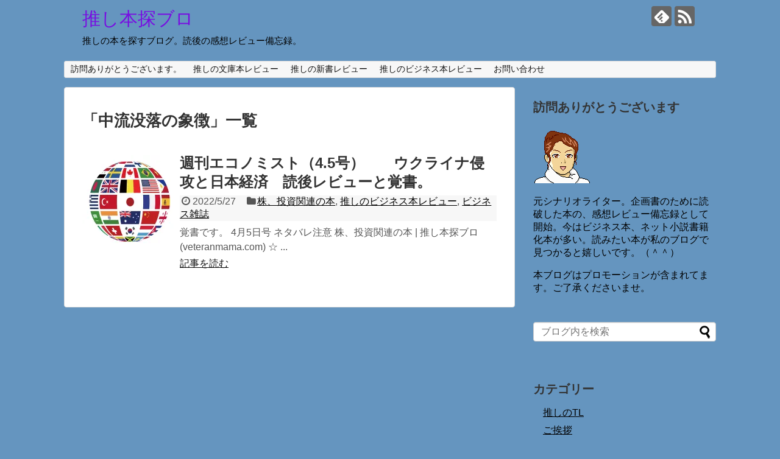

--- FILE ---
content_type: text/html; charset=UTF-8
request_url: https://bookslove.veteranmama.com/tag/%E4%B8%AD%E6%B5%81%E6%B2%A1%E8%90%BD%E3%81%AE%E8%B1%A1%E5%BE%B4/
body_size: 15123
content:
<!DOCTYPE html>
<html dir="ltr" lang="ja" prefix="og: https://ogp.me/ns#">
<head>
<meta charset="UTF-8">
  <meta name="viewport" content="width=1280, maximum-scale=1, user-scalable=yes">
<link rel="alternate" type="application/rss+xml" title="推し本探ブロ RSS Feed" href="https://bookslove.veteranmama.com/feed/" />
<link rel="pingback" href="https://bookslove.veteranmama.com/xmlrpc.php" />
<meta name="robots" content="noindex,follow">
<meta name="description" content="「中流没落の象徴」の記事一覧です。" />
<meta name="keywords" content="中流没落の象徴" />
<!-- OGP -->
<meta property="og:type" content="website">
<meta property="og:description" content="「中流没落の象徴」の記事一覧です。">
<meta property="og:title" content="中流没落の象徴 | 推し本探ブロ | 推し本探ブロ">
<meta property="og:url" content="https://bookslove.veteranmama.com/tag/%e6%a0%aa%e6%8a%95%e8%b3%87%e9%96%a2%e9%80%a3/">
<meta property="og:site_name" content="推し本探ブロ">
<meta property="og:locale" content="ja_JP">
<!-- /OGP -->
<!-- Twitter Card -->
<meta name="twitter:card" content="summary">
<meta name="twitter:description" content="「中流没落の象徴」の記事一覧です。">
<meta name="twitter:title" content="中流没落の象徴 | 推し本探ブロ | 推し本探ブロ">
<meta name="twitter:url" content="https://bookslove.veteranmama.com/tag/%e6%a0%aa%e6%8a%95%e8%b3%87%e9%96%a2%e9%80%a3/">
<meta name="twitter:domain" content="bookslove.veteranmama.com">
<!-- /Twitter Card -->

<title>中流没落の象徴 | 推し本探ブロ</title>
	<style>img:is([sizes="auto" i], [sizes^="auto," i]) { contain-intrinsic-size: 3000px 1500px }</style>
	
		<!-- All in One SEO 4.9.3 - aioseo.com -->
	<meta name="robots" content="max-image-preview:large" />
	<link rel="canonical" href="https://bookslove.veteranmama.com/tag/%e4%b8%ad%e6%b5%81%e6%b2%a1%e8%90%bd%e3%81%ae%e8%b1%a1%e5%be%b4/" />
	<meta name="generator" content="All in One SEO (AIOSEO) 4.9.3" />
		<script data-jetpack-boost="ignore" type="application/ld+json" class="aioseo-schema">
			{"@context":"https:\/\/schema.org","@graph":[{"@type":"BreadcrumbList","@id":"https:\/\/bookslove.veteranmama.com\/tag\/%E4%B8%AD%E6%B5%81%E6%B2%A1%E8%90%BD%E3%81%AE%E8%B1%A1%E5%BE%B4\/#breadcrumblist","itemListElement":[{"@type":"ListItem","@id":"https:\/\/bookslove.veteranmama.com#listItem","position":1,"name":"Home","item":"https:\/\/bookslove.veteranmama.com","nextItem":{"@type":"ListItem","@id":"https:\/\/bookslove.veteranmama.com\/tag\/%e4%b8%ad%e6%b5%81%e6%b2%a1%e8%90%bd%e3%81%ae%e8%b1%a1%e5%be%b4\/#listItem","name":"\u4e2d\u6d41\u6ca1\u843d\u306e\u8c61\u5fb4"}},{"@type":"ListItem","@id":"https:\/\/bookslove.veteranmama.com\/tag\/%e4%b8%ad%e6%b5%81%e6%b2%a1%e8%90%bd%e3%81%ae%e8%b1%a1%e5%be%b4\/#listItem","position":2,"name":"\u4e2d\u6d41\u6ca1\u843d\u306e\u8c61\u5fb4","previousItem":{"@type":"ListItem","@id":"https:\/\/bookslove.veteranmama.com#listItem","name":"Home"}}]},{"@type":"CollectionPage","@id":"https:\/\/bookslove.veteranmama.com\/tag\/%E4%B8%AD%E6%B5%81%E6%B2%A1%E8%90%BD%E3%81%AE%E8%B1%A1%E5%BE%B4\/#collectionpage","url":"https:\/\/bookslove.veteranmama.com\/tag\/%E4%B8%AD%E6%B5%81%E6%B2%A1%E8%90%BD%E3%81%AE%E8%B1%A1%E5%BE%B4\/","name":"\u4e2d\u6d41\u6ca1\u843d\u306e\u8c61\u5fb4 | \u63a8\u3057\u672c\u63a2\u30d6\u30ed","inLanguage":"ja","isPartOf":{"@id":"https:\/\/bookslove.veteranmama.com\/#website"},"breadcrumb":{"@id":"https:\/\/bookslove.veteranmama.com\/tag\/%E4%B8%AD%E6%B5%81%E6%B2%A1%E8%90%BD%E3%81%AE%E8%B1%A1%E5%BE%B4\/#breadcrumblist"}},{"@type":"Person","@id":"https:\/\/bookslove.veteranmama.com\/#person","name":"obatyama","image":{"@type":"ImageObject","@id":"https:\/\/bookslove.veteranmama.com\/tag\/%E4%B8%AD%E6%B5%81%E6%B2%A1%E8%90%BD%E3%81%AE%E8%B1%A1%E5%BE%B4\/#personImage","url":"https:\/\/secure.gravatar.com\/avatar\/d6daaa6bb3a49dfdc670ac675f0cfc252a6d228c942f3715f69d221f262d4505?s=96&d=wp_user_avatar&r=g","width":96,"height":96,"caption":"obatyama"}},{"@type":"WebSite","@id":"https:\/\/bookslove.veteranmama.com\/#website","url":"https:\/\/bookslove.veteranmama.com\/","name":"\u63a8\u3057\u672c\u63a2\u30d6\u30ed","description":"\u63a8\u3057\u306e\u672c\u3092\u63a2\u3059\u30d6\u30ed\u30b0\u3002\u8aad\u5f8c\u306e\u611f\u60f3\u30ec\u30d3\u30e5\u30fc\u5099\u5fd8\u9332\u3002","inLanguage":"ja","publisher":{"@id":"https:\/\/bookslove.veteranmama.com\/#person"}}]}
		</script>
		<!-- All in One SEO -->

<link rel='dns-prefetch' href='//webfonts.xserver.jp' />
<link rel='dns-prefetch' href='//stats.wp.com' />
<link rel='dns-prefetch' href='//v0.wordpress.com' />
<link rel='dns-prefetch' href='//widgets.wp.com' />
<link rel='dns-prefetch' href='//s0.wp.com' />
<link rel='dns-prefetch' href='//0.gravatar.com' />
<link rel='dns-prefetch' href='//1.gravatar.com' />
<link rel='dns-prefetch' href='//2.gravatar.com' />
<link rel='dns-prefetch' href='//jetpack.wordpress.com' />
<link rel='dns-prefetch' href='//public-api.wordpress.com' />
<link rel='preconnect' href='//i0.wp.com' />
<link rel='preconnect' href='//c0.wp.com' />
<link rel="alternate" type="application/rss+xml" title="推し本探ブロ &raquo; フィード" href="https://bookslove.veteranmama.com/feed/" />
<link rel="alternate" type="application/rss+xml" title="推し本探ブロ &raquo; コメントフィード" href="https://bookslove.veteranmama.com/comments/feed/" />
<link rel="alternate" type="application/rss+xml" title="推し本探ブロ &raquo; 中流没落の象徴 タグのフィード" href="https://bookslove.veteranmama.com/tag/%e4%b8%ad%e6%b5%81%e6%b2%a1%e8%90%bd%e3%81%ae%e8%b1%a1%e5%be%b4/feed/" />

<link rel='stylesheet' id='all-css-e10906004a0a0e29268e950b5fce84e4' href='https://bookslove.veteranmama.com/wp-content/boost-cache/static/49d9f730bb.min.css' type='text/css' media='all' />
<style id='extension-style-inline-css'>
a{color:#000}a:hover:not(.balloon-btn-link):not(.btn-icon-link):not(.arrow-box-link),.widget_new_entries a:hover,.widget_new_popular a:hover,.widget_popular_ranking a:hover,.wpp-list a:hover,.entry-read a:hover,.entry .post-meta a:hover,.related-entry-read a:hover,.entry a:hover,.related-entry-title a:hover,.navigation a:hover,#footer a:hover,.article-list .entry-title a:hover{color:#db327e}#site-title a{color:#780de2}#site-description{color:#000}.article{font-size:17px}@media screen and (max-width:639px){.article br{display:block}}
</style>
<link rel='stylesheet' id='print-css-759a3c6b24ffd495556b5d4821319ce5' href='https://bookslove.veteranmama.com/wp-content/boost-cache/static/fcb588975b.min.css' type='text/css' media='print' />
<style id='wp-emoji-styles-inline-css'>

	img.wp-smiley, img.emoji {
		display: inline !important;
		border: none !important;
		box-shadow: none !important;
		height: 1em !important;
		width: 1em !important;
		margin: 0 0.07em !important;
		vertical-align: -0.1em !important;
		background: none !important;
		padding: 0 !important;
	}
</style>
<style id='classic-theme-styles-inline-css'>
/*! This file is auto-generated */
.wp-block-button__link{color:#fff;background-color:#32373c;border-radius:9999px;box-shadow:none;text-decoration:none;padding:calc(.667em + 2px) calc(1.333em + 2px);font-size:1.125em}.wp-block-file__button{background:#32373c;color:#fff;text-decoration:none}
</style>
<style id='jetpack-sharing-buttons-style-inline-css'>
.jetpack-sharing-buttons__services-list{display:flex;flex-direction:row;flex-wrap:wrap;gap:0;list-style-type:none;margin:5px;padding:0}.jetpack-sharing-buttons__services-list.has-small-icon-size{font-size:12px}.jetpack-sharing-buttons__services-list.has-normal-icon-size{font-size:16px}.jetpack-sharing-buttons__services-list.has-large-icon-size{font-size:24px}.jetpack-sharing-buttons__services-list.has-huge-icon-size{font-size:36px}@media print{.jetpack-sharing-buttons__services-list{display:none!important}}.editor-styles-wrapper .wp-block-jetpack-sharing-buttons{gap:0;padding-inline-start:0}ul.jetpack-sharing-buttons__services-list.has-background{padding:1.25em 2.375em}
</style>
<style id='global-styles-inline-css'>
:root{--wp--preset--aspect-ratio--square: 1;--wp--preset--aspect-ratio--4-3: 4/3;--wp--preset--aspect-ratio--3-4: 3/4;--wp--preset--aspect-ratio--3-2: 3/2;--wp--preset--aspect-ratio--2-3: 2/3;--wp--preset--aspect-ratio--16-9: 16/9;--wp--preset--aspect-ratio--9-16: 9/16;--wp--preset--color--black: #000000;--wp--preset--color--cyan-bluish-gray: #abb8c3;--wp--preset--color--white: #ffffff;--wp--preset--color--pale-pink: #f78da7;--wp--preset--color--vivid-red: #cf2e2e;--wp--preset--color--luminous-vivid-orange: #ff6900;--wp--preset--color--luminous-vivid-amber: #fcb900;--wp--preset--color--light-green-cyan: #7bdcb5;--wp--preset--color--vivid-green-cyan: #00d084;--wp--preset--color--pale-cyan-blue: #8ed1fc;--wp--preset--color--vivid-cyan-blue: #0693e3;--wp--preset--color--vivid-purple: #9b51e0;--wp--preset--gradient--vivid-cyan-blue-to-vivid-purple: linear-gradient(135deg,rgba(6,147,227,1) 0%,rgb(155,81,224) 100%);--wp--preset--gradient--light-green-cyan-to-vivid-green-cyan: linear-gradient(135deg,rgb(122,220,180) 0%,rgb(0,208,130) 100%);--wp--preset--gradient--luminous-vivid-amber-to-luminous-vivid-orange: linear-gradient(135deg,rgba(252,185,0,1) 0%,rgba(255,105,0,1) 100%);--wp--preset--gradient--luminous-vivid-orange-to-vivid-red: linear-gradient(135deg,rgba(255,105,0,1) 0%,rgb(207,46,46) 100%);--wp--preset--gradient--very-light-gray-to-cyan-bluish-gray: linear-gradient(135deg,rgb(238,238,238) 0%,rgb(169,184,195) 100%);--wp--preset--gradient--cool-to-warm-spectrum: linear-gradient(135deg,rgb(74,234,220) 0%,rgb(151,120,209) 20%,rgb(207,42,186) 40%,rgb(238,44,130) 60%,rgb(251,105,98) 80%,rgb(254,248,76) 100%);--wp--preset--gradient--blush-light-purple: linear-gradient(135deg,rgb(255,206,236) 0%,rgb(152,150,240) 100%);--wp--preset--gradient--blush-bordeaux: linear-gradient(135deg,rgb(254,205,165) 0%,rgb(254,45,45) 50%,rgb(107,0,62) 100%);--wp--preset--gradient--luminous-dusk: linear-gradient(135deg,rgb(255,203,112) 0%,rgb(199,81,192) 50%,rgb(65,88,208) 100%);--wp--preset--gradient--pale-ocean: linear-gradient(135deg,rgb(255,245,203) 0%,rgb(182,227,212) 50%,rgb(51,167,181) 100%);--wp--preset--gradient--electric-grass: linear-gradient(135deg,rgb(202,248,128) 0%,rgb(113,206,126) 100%);--wp--preset--gradient--midnight: linear-gradient(135deg,rgb(2,3,129) 0%,rgb(40,116,252) 100%);--wp--preset--font-size--small: 13px;--wp--preset--font-size--medium: 20px;--wp--preset--font-size--large: 36px;--wp--preset--font-size--x-large: 42px;--wp--preset--spacing--20: 0.44rem;--wp--preset--spacing--30: 0.67rem;--wp--preset--spacing--40: 1rem;--wp--preset--spacing--50: 1.5rem;--wp--preset--spacing--60: 2.25rem;--wp--preset--spacing--70: 3.38rem;--wp--preset--spacing--80: 5.06rem;--wp--preset--shadow--natural: 6px 6px 9px rgba(0, 0, 0, 0.2);--wp--preset--shadow--deep: 12px 12px 50px rgba(0, 0, 0, 0.4);--wp--preset--shadow--sharp: 6px 6px 0px rgba(0, 0, 0, 0.2);--wp--preset--shadow--outlined: 6px 6px 0px -3px rgba(255, 255, 255, 1), 6px 6px rgba(0, 0, 0, 1);--wp--preset--shadow--crisp: 6px 6px 0px rgba(0, 0, 0, 1);}:where(.is-layout-flex){gap: 0.5em;}:where(.is-layout-grid){gap: 0.5em;}body .is-layout-flex{display: flex;}.is-layout-flex{flex-wrap: wrap;align-items: center;}.is-layout-flex > :is(*, div){margin: 0;}body .is-layout-grid{display: grid;}.is-layout-grid > :is(*, div){margin: 0;}:where(.wp-block-columns.is-layout-flex){gap: 2em;}:where(.wp-block-columns.is-layout-grid){gap: 2em;}:where(.wp-block-post-template.is-layout-flex){gap: 1.25em;}:where(.wp-block-post-template.is-layout-grid){gap: 1.25em;}.has-black-color{color: var(--wp--preset--color--black) !important;}.has-cyan-bluish-gray-color{color: var(--wp--preset--color--cyan-bluish-gray) !important;}.has-white-color{color: var(--wp--preset--color--white) !important;}.has-pale-pink-color{color: var(--wp--preset--color--pale-pink) !important;}.has-vivid-red-color{color: var(--wp--preset--color--vivid-red) !important;}.has-luminous-vivid-orange-color{color: var(--wp--preset--color--luminous-vivid-orange) !important;}.has-luminous-vivid-amber-color{color: var(--wp--preset--color--luminous-vivid-amber) !important;}.has-light-green-cyan-color{color: var(--wp--preset--color--light-green-cyan) !important;}.has-vivid-green-cyan-color{color: var(--wp--preset--color--vivid-green-cyan) !important;}.has-pale-cyan-blue-color{color: var(--wp--preset--color--pale-cyan-blue) !important;}.has-vivid-cyan-blue-color{color: var(--wp--preset--color--vivid-cyan-blue) !important;}.has-vivid-purple-color{color: var(--wp--preset--color--vivid-purple) !important;}.has-black-background-color{background-color: var(--wp--preset--color--black) !important;}.has-cyan-bluish-gray-background-color{background-color: var(--wp--preset--color--cyan-bluish-gray) !important;}.has-white-background-color{background-color: var(--wp--preset--color--white) !important;}.has-pale-pink-background-color{background-color: var(--wp--preset--color--pale-pink) !important;}.has-vivid-red-background-color{background-color: var(--wp--preset--color--vivid-red) !important;}.has-luminous-vivid-orange-background-color{background-color: var(--wp--preset--color--luminous-vivid-orange) !important;}.has-luminous-vivid-amber-background-color{background-color: var(--wp--preset--color--luminous-vivid-amber) !important;}.has-light-green-cyan-background-color{background-color: var(--wp--preset--color--light-green-cyan) !important;}.has-vivid-green-cyan-background-color{background-color: var(--wp--preset--color--vivid-green-cyan) !important;}.has-pale-cyan-blue-background-color{background-color: var(--wp--preset--color--pale-cyan-blue) !important;}.has-vivid-cyan-blue-background-color{background-color: var(--wp--preset--color--vivid-cyan-blue) !important;}.has-vivid-purple-background-color{background-color: var(--wp--preset--color--vivid-purple) !important;}.has-black-border-color{border-color: var(--wp--preset--color--black) !important;}.has-cyan-bluish-gray-border-color{border-color: var(--wp--preset--color--cyan-bluish-gray) !important;}.has-white-border-color{border-color: var(--wp--preset--color--white) !important;}.has-pale-pink-border-color{border-color: var(--wp--preset--color--pale-pink) !important;}.has-vivid-red-border-color{border-color: var(--wp--preset--color--vivid-red) !important;}.has-luminous-vivid-orange-border-color{border-color: var(--wp--preset--color--luminous-vivid-orange) !important;}.has-luminous-vivid-amber-border-color{border-color: var(--wp--preset--color--luminous-vivid-amber) !important;}.has-light-green-cyan-border-color{border-color: var(--wp--preset--color--light-green-cyan) !important;}.has-vivid-green-cyan-border-color{border-color: var(--wp--preset--color--vivid-green-cyan) !important;}.has-pale-cyan-blue-border-color{border-color: var(--wp--preset--color--pale-cyan-blue) !important;}.has-vivid-cyan-blue-border-color{border-color: var(--wp--preset--color--vivid-cyan-blue) !important;}.has-vivid-purple-border-color{border-color: var(--wp--preset--color--vivid-purple) !important;}.has-vivid-cyan-blue-to-vivid-purple-gradient-background{background: var(--wp--preset--gradient--vivid-cyan-blue-to-vivid-purple) !important;}.has-light-green-cyan-to-vivid-green-cyan-gradient-background{background: var(--wp--preset--gradient--light-green-cyan-to-vivid-green-cyan) !important;}.has-luminous-vivid-amber-to-luminous-vivid-orange-gradient-background{background: var(--wp--preset--gradient--luminous-vivid-amber-to-luminous-vivid-orange) !important;}.has-luminous-vivid-orange-to-vivid-red-gradient-background{background: var(--wp--preset--gradient--luminous-vivid-orange-to-vivid-red) !important;}.has-very-light-gray-to-cyan-bluish-gray-gradient-background{background: var(--wp--preset--gradient--very-light-gray-to-cyan-bluish-gray) !important;}.has-cool-to-warm-spectrum-gradient-background{background: var(--wp--preset--gradient--cool-to-warm-spectrum) !important;}.has-blush-light-purple-gradient-background{background: var(--wp--preset--gradient--blush-light-purple) !important;}.has-blush-bordeaux-gradient-background{background: var(--wp--preset--gradient--blush-bordeaux) !important;}.has-luminous-dusk-gradient-background{background: var(--wp--preset--gradient--luminous-dusk) !important;}.has-pale-ocean-gradient-background{background: var(--wp--preset--gradient--pale-ocean) !important;}.has-electric-grass-gradient-background{background: var(--wp--preset--gradient--electric-grass) !important;}.has-midnight-gradient-background{background: var(--wp--preset--gradient--midnight) !important;}.has-small-font-size{font-size: var(--wp--preset--font-size--small) !important;}.has-medium-font-size{font-size: var(--wp--preset--font-size--medium) !important;}.has-large-font-size{font-size: var(--wp--preset--font-size--large) !important;}.has-x-large-font-size{font-size: var(--wp--preset--font-size--x-large) !important;}
:where(.wp-block-post-template.is-layout-flex){gap: 1.25em;}:where(.wp-block-post-template.is-layout-grid){gap: 1.25em;}
:where(.wp-block-columns.is-layout-flex){gap: 2em;}:where(.wp-block-columns.is-layout-grid){gap: 2em;}
:root :where(.wp-block-pullquote){font-size: 1.5em;line-height: 1.6;}
</style>
<script data-jetpack-boost="ignore" type="text/javascript" src="https://bookslove.veteranmama.com/wp-includes/js/jquery/jquery.min.js?ver=3.7.1" id="jquery-core-js"></script>


	<style>img#wpstats{display:none}</style>
		<style type="text/css" id="custom-background-css">
body.custom-background { background-color: #6595bf; }
</style>
	<link rel="icon" href="https://i0.wp.com/bookslove.veteranmama.com/wp-content/uploads/2019/09/cropped-%E3%81%8A%E9%A1%94%E3%81%AE%E6%96%B0%E5%9E%8B.png?fit=32%2C32&#038;ssl=1" sizes="32x32" />
<link rel="icon" href="https://i0.wp.com/bookslove.veteranmama.com/wp-content/uploads/2019/09/cropped-%E3%81%8A%E9%A1%94%E3%81%AE%E6%96%B0%E5%9E%8B.png?fit=192%2C192&#038;ssl=1" sizes="192x192" />
<link rel="apple-touch-icon" href="https://i0.wp.com/bookslove.veteranmama.com/wp-content/uploads/2019/09/cropped-%E3%81%8A%E9%A1%94%E3%81%AE%E6%96%B0%E5%9E%8B.png?fit=180%2C180&#038;ssl=1" />
<meta name="msapplication-TileImage" content="https://i0.wp.com/bookslove.veteranmama.com/wp-content/uploads/2019/09/cropped-%E3%81%8A%E9%A1%94%E3%81%AE%E6%96%B0%E5%9E%8B.png?fit=270%2C270&#038;ssl=1" />
</head>
  <body class="archive tag tag-1241 custom-background wp-theme-simplicity2 wp-child-theme-simplicity2-child" itemscope itemtype="https://schema.org/WebPage">
    <div id="container">

      <!-- header -->
      <header itemscope itemtype="https://schema.org/WPHeader">
        <div id="header" class="clearfix">
          <div id="header-in">

                        <div id="h-top">
              <!-- モバイルメニュー表示用のボタン -->
<div id="mobile-menu">
  <a id="mobile-menu-toggle" href="#"><span class="fa fa-bars fa-2x"></span></a>
</div>

              <div class="alignleft top-title-catchphrase">
                <!-- サイトのタイトル -->
<p id="site-title" itemscope itemtype="https://schema.org/Organization">
  <a href="https://bookslove.veteranmama.com/">推し本探ブロ</a></p>
<!-- サイトの概要 -->
<p id="site-description">
  推しの本を探すブログ。読後の感想レビュー備忘録。</p>
              </div>

              <div class="alignright top-sns-follows">
                                <!-- SNSページ -->
<div class="sns-pages">
<p class="sns-follow-msg">フォローする</p>
<ul class="snsp">
<li class="feedly-page"><a href="//feedly.com/i/subscription/feed/https://bookslove.veteranmama.com/feed/" target="blank" title="feedlyで更新情報を購読" rel="nofollow"><span class="icon-feedly-logo"></span></a></li><li class="rss-page"><a href="https://bookslove.veteranmama.com/feed/" target="_blank" title="RSSで更新情報をフォロー" rel="nofollow"><span class="icon-rss-logo"></span></a></li>  </ul>
</div>
                              </div>

            </div><!-- /#h-top -->
          </div><!-- /#header-in -->
        </div><!-- /#header -->
      </header>

      <!-- Navigation -->
<nav itemscope itemtype="https://schema.org/SiteNavigationElement">
  <div id="navi">
      	<div id="navi-in">
      <div class="menu-%e5%9b%ba%e5%ae%9a-container"><ul id="menu-%e5%9b%ba%e5%ae%9a" class="menu"><li id="menu-item-153" class="menu-item menu-item-type-post_type menu-item-object-page menu-item-153"><a href="https://bookslove.veteranmama.com/sample-page/">訪問ありがとうございます。</a></li>
<li id="menu-item-154" class="menu-item menu-item-type-taxonomy menu-item-object-category menu-item-154"><a href="https://bookslove.veteranmama.com/category/%e6%96%87%e5%ba%ab/">推しの文庫本レビュー</a></li>
<li id="menu-item-155" class="menu-item menu-item-type-taxonomy menu-item-object-category menu-item-155"><a href="https://bookslove.veteranmama.com/category/%e6%96%b0%e6%9b%b8/">推しの新書レビュー</a></li>
<li id="menu-item-156" class="menu-item menu-item-type-taxonomy menu-item-object-category menu-item-156"><a href="https://bookslove.veteranmama.com/category/%e3%83%93%e3%82%b8%e3%83%8d%e3%82%b9%e6%9c%ac/">推しのビジネス本レビュー</a></li>
<li id="menu-item-152" class="menu-item menu-item-type-post_type menu-item-object-page menu-item-152"><a href="https://bookslove.veteranmama.com/page-45/">お問い合わせ</a></li>
</ul></div>    </div><!-- /#navi-in -->
  </div><!-- /#navi -->
</nav>
<!-- /Navigation -->
      <!-- 本体部分 -->
      <div id="body">
        <div id="body-in" class="cf">

          
          <!-- main -->
          <main itemscope itemprop="mainContentOfPage">
            <div id="main" itemscope itemtype="https://schema.org/Blog">

  <h1 id="archive-title"><span class="archive-title-pb">「</span><span class="archive-title-text">中流没落の象徴</span><span class="archive-title-pa">」</span><span class="archive-title-list-text">一覧</span></h1>






<div id="list">
<!-- 記事一覧 -->
<article id="post-2122" class="entry cf entry-card post-2122 post type-post status-publish format-standard has-post-thumbnail category-850 category-6 category-1260 tag-1714 tag-56 tag-1236 tag-1237 tag-1238 tag-1239 tag-1240 tag-1241">
  <figure class="entry-thumb">
                  <a href="https://bookslove.veteranmama.com/post-2122/" class="entry-image entry-image-link" title="週刊エコノミスト（4.5号）　　ウクライナ侵攻と日本経済　読後レビューと覚書。"><img width="150" height="150" src="https://i0.wp.com/bookslove.veteranmama.com/wp-content/uploads/2019/09/552873.jpg?resize=150%2C150&amp;ssl=1" class="entry-thumnail wp-post-image" alt="" decoding="async" srcset="https://i0.wp.com/bookslove.veteranmama.com/wp-content/uploads/2019/09/552873.jpg?resize=150%2C150&amp;ssl=1 150w, https://i0.wp.com/bookslove.veteranmama.com/wp-content/uploads/2019/09/552873.jpg?resize=100%2C100&amp;ssl=1 100w, https://i0.wp.com/bookslove.veteranmama.com/wp-content/uploads/2019/09/552873.jpg?zoom=2&amp;resize=150%2C150&amp;ssl=1 300w, https://i0.wp.com/bookslove.veteranmama.com/wp-content/uploads/2019/09/552873.jpg?zoom=3&amp;resize=150%2C150&amp;ssl=1 450w" sizes="(max-width: 150px) 100vw, 150px" data-attachment-id="26" data-permalink="https://bookslove.veteranmama.com/post-24/attachment/552873/" data-orig-file="https://i0.wp.com/bookslove.veteranmama.com/wp-content/uploads/2019/09/552873.jpg?fit=1618%2C1218&amp;ssl=1" data-orig-size="1618,1218" data-comments-opened="1" data-image-meta="{&quot;aperture&quot;:&quot;0&quot;,&quot;credit&quot;:&quot;&quot;,&quot;camera&quot;:&quot;&quot;,&quot;caption&quot;:&quot;&quot;,&quot;created_timestamp&quot;:&quot;0&quot;,&quot;copyright&quot;:&quot;&quot;,&quot;focal_length&quot;:&quot;0&quot;,&quot;iso&quot;:&quot;0&quot;,&quot;shutter_speed&quot;:&quot;0&quot;,&quot;title&quot;:&quot;&quot;,&quot;orientation&quot;:&quot;0&quot;}" data-image-title="552873" data-image-description="" data-image-caption="" data-medium-file="https://i0.wp.com/bookslove.veteranmama.com/wp-content/uploads/2019/09/552873.jpg?fit=300%2C226&amp;ssl=1" data-large-file="https://i0.wp.com/bookslove.veteranmama.com/wp-content/uploads/2019/09/552873.jpg?fit=680%2C512&amp;ssl=1" /></a>
            </figure><!-- /.entry-thumb -->

  <div class="entry-card-content">
  <header>
    <h2><a href="https://bookslove.veteranmama.com/post-2122/" class="entry-title entry-title-link" title="週刊エコノミスト（4.5号）　　ウクライナ侵攻と日本経済　読後レビューと覚書。">週刊エコノミスト（4.5号）　　ウクライナ侵攻と日本経済　読後レビューと覚書。</a></h2>
    <p class="post-meta">
            <span class="post-date"><span class="fa fa-clock-o fa-fw"></span><span class="published">2022/5/27</span></span>
      
      <span class="category"><span class="fa fa-folder fa-fw"></span><a href="https://bookslove.veteranmama.com/category/%e3%83%93%e3%82%b8%e3%83%8d%e3%82%b9%e6%9c%ac/%e6%a0%aa%e3%80%81%e6%8a%95%e8%b3%87%e9%96%a2%e9%80%a3%e3%81%ae%e6%9c%ac/" rel="category tag">株、投資関連の本</a><span class="category-separator">, </span><a href="https://bookslove.veteranmama.com/category/%e3%83%93%e3%82%b8%e3%83%8d%e3%82%b9%e6%9c%ac/" rel="category tag">推しのビジネス本レビュー</a><span class="category-separator">, </span><a href="https://bookslove.veteranmama.com/category/%e3%83%93%e3%82%b8%e3%83%8d%e3%82%b9%e6%9c%ac/%e9%80%b1%e5%88%8a%e3%82%a8%e3%82%b3%e3%83%8e%e3%83%9f%e3%82%b9%e3%83%88/" rel="category tag">ビジネス雑誌</a></span>

      
      
    </p><!-- /.post-meta -->
      </header>
  <p class="entry-snippet">
覚書です。



4月5日号



ネタバレ注意



株、投資関連の本 | 推し本探ブロ (veteranmama.com)



☆
...</p>

    <footer>
    <p class="entry-read"><a href="https://bookslove.veteranmama.com/post-2122/" class="entry-read-link">記事を読む</a></p>
  </footer>
  
</div><!-- /.entry-card-content -->
</article>  <div class="clear"></div>
</div><!-- /#list -->

  <!-- 文章下広告 -->
                  


            </div><!-- /#main -->
          </main>
        <!-- sidebar -->
<div id="sidebar" role="complementary">
    
  <div id="sidebar-widget">
  <!-- ウイジェット -->
  <aside id="text-4" class="widget widget_text"><h3 class="widget_title sidebar_widget_title">訪問ありがとうございます</h3>			<div class="textwidget"><p><img loading="lazy" decoding="async" data-recalc-dims="1" class="alignnone size-full wp-image-12" src="https://i0.wp.com/bookslove.veteranmama.com/wp-content/uploads/2019/09/%E3%81%8A%E9%A1%94%E3%81%AE%E6%96%B0%E5%9E%8B.png?resize=96%2C96" alt="" width="96" height="96" /></p>
<p>元シナリオライター。企画書のために読破した本の、感想レビュー備忘録として開始。今はビジネス本、ネット小説書籍化本が多い。読みたい本が私のブログで見つかると嬉しいです。（＾＾）</p>
<p>本ブログはプロモーションが含まれてます。ご了承くださいませ。</p>
</div>
		</aside><aside id="search-2" class="widget widget_search"><form method="get" id="searchform" action="https://bookslove.veteranmama.com/">
	<input type="text" placeholder="ブログ内を検索" name="s" id="s">
	<input type="submit" id="searchsubmit" value="">
</form></aside><aside id="google_translate_widget-2" class="widget widget_google_translate_widget"><div id="google_translate_element"></div></aside><aside id="categories-2" class="widget widget_categories"><h3 class="widget_title sidebar_widget_title">カテゴリー</h3>
			<ul>
					<li class="cat-item cat-item-2663"><a href="https://bookslove.veteranmama.com/category/%e6%8e%a8%e3%81%97%e3%81%aetl/">推しのTL</a>
</li>
	<li class="cat-item cat-item-235"><a href="https://bookslove.veteranmama.com/category/%e3%81%94%e6%8c%a8%e6%8b%b6/">ご挨拶</a>
</li>
	<li class="cat-item cat-item-6"><a href="https://bookslove.veteranmama.com/category/%e3%83%93%e3%82%b8%e3%83%8d%e3%82%b9%e6%9c%ac/">推しのビジネス本レビュー</a>
<ul class='children'>
	<li class="cat-item cat-item-850"><a href="https://bookslove.veteranmama.com/category/%e3%83%93%e3%82%b8%e3%83%8d%e3%82%b9%e6%9c%ac/%e6%a0%aa%e3%80%81%e6%8a%95%e8%b3%87%e9%96%a2%e9%80%a3%e3%81%ae%e6%9c%ac/">株、投資関連の本</a>
</li>
	<li class="cat-item cat-item-617"><a href="https://bookslove.veteranmama.com/category/%e3%83%93%e3%82%b8%e3%83%8d%e3%82%b9%e6%9c%ac/%e3%81%8a%e9%87%91%e6%8c%81%e3%81%a1%e3%81%ab%e3%81%aa%e3%82%8b%e3%81%9f%e3%82%81%e3%81%ae%e6%9c%ac/">お金持ちになるための本</a>
</li>
	<li class="cat-item cat-item-1260"><a href="https://bookslove.veteranmama.com/category/%e3%83%93%e3%82%b8%e3%83%8d%e3%82%b9%e6%9c%ac/%e9%80%b1%e5%88%8a%e3%82%a8%e3%82%b3%e3%83%8e%e3%83%9f%e3%82%b9%e3%83%88/">ビジネス雑誌</a>
</li>
	<li class="cat-item cat-item-1649"><a href="https://bookslove.veteranmama.com/category/%e3%83%93%e3%82%b8%e3%83%8d%e3%82%b9%e6%9c%ac/%e4%b8%96%e7%95%8c%e7%b5%8c%e6%b8%88/">世界経済</a>
</li>
	<li class="cat-item cat-item-2161"><a href="https://bookslove.veteranmama.com/category/%e3%83%93%e3%82%b8%e3%83%8d%e3%82%b9%e6%9c%ac/%e6%b1%a0%e4%b8%8a%e5%bd%b0/">池上彰</a>
</li>
	<li class="cat-item cat-item-34"><a href="https://bookslove.veteranmama.com/category/%e3%83%93%e3%82%b8%e3%83%8d%e3%82%b9%e6%9c%ac/%e6%a9%98%e7%8e%b2/">橘玲</a>
</li>
	<li class="cat-item cat-item-551"><a href="https://bookslove.veteranmama.com/category/%e3%83%93%e3%82%b8%e3%83%8d%e3%82%b9%e6%9c%ac/wordpress%e9%96%a2%e9%80%a3/">WordPress関連</a>
</li>
</ul>
</li>
	<li class="cat-item cat-item-892"><a href="https://bookslove.veteranmama.com/category/%e3%81%8a%e3%81%99%e3%81%99%e3%82%81%e3%81%ae%e7%95%b0%e4%b8%96%e7%95%8c%e8%bb%a2%e7%94%9f%e3%82%82%e3%81%ae/">推しのネット小説レビュー</a>
<ul class='children'>
	<li class="cat-item cat-item-236"><a href="https://bookslove.veteranmama.com/category/%e3%81%8a%e3%81%99%e3%81%99%e3%82%81%e3%81%ae%e7%95%b0%e4%b8%96%e7%95%8c%e8%bb%a2%e7%94%9f%e3%82%82%e3%81%ae/%e6%9c%ac%e5%a5%bd%e3%81%8d%e3%81%ae%e4%b8%8b%e5%85%8b%e4%b8%8a%ef%bc%88%e7%a5%9e%e6%ae%bf%e3%81%ae%e5%b7%ab%e5%a5%b3%e8%a6%8b%e7%bf%92%e3%81%84%ef%bc%89/">本好きの下克上・第二部（神殿の巫女見習い）（香月美夜）</a>
</li>
	<li class="cat-item cat-item-244"><a href="https://bookslove.veteranmama.com/category/%e3%81%8a%e3%81%99%e3%81%99%e3%82%81%e3%81%ae%e7%95%b0%e4%b8%96%e7%95%8c%e8%bb%a2%e7%94%9f%e3%82%82%e3%81%ae/%e6%9c%ac%e5%a5%bd%e3%81%8d%e3%81%ae%e4%b8%8b%e5%85%8b%e4%b8%8a%ef%bc%88%e9%a0%98%e4%b8%bb%e3%81%ae%e9%a4%8a%e5%a5%b3%ef%bc%89/">本好きの下克上・第三部（領主の養女）（香月美夜）</a>
</li>
	<li class="cat-item cat-item-256"><a href="https://bookslove.veteranmama.com/category/%e3%81%8a%e3%81%99%e3%81%99%e3%82%81%e3%81%ae%e7%95%b0%e4%b8%96%e7%95%8c%e8%bb%a2%e7%94%9f%e3%82%82%e3%81%ae/%e6%9c%ac%e5%a5%bd%e3%81%8d%e3%81%ae%e4%b8%8b%e5%85%8b%e4%b8%8a%ef%bc%88%e8%b2%b4%e6%97%8f%e9%99%a2%e3%81%ae%e8%87%aa%e7%a7%b0%e5%9b%b3%e6%9b%b8%e5%a7%94%e5%93%a1%ef%bc%89/">本好きの下克上・第四部（貴族院の自称図書委員）（香月美夜）</a>
</li>
	<li class="cat-item cat-item-412"><a href="https://bookslove.veteranmama.com/category/%e3%81%8a%e3%81%99%e3%81%99%e3%82%81%e3%81%ae%e7%95%b0%e4%b8%96%e7%95%8c%e8%bb%a2%e7%94%9f%e3%82%82%e3%81%ae/%e6%9c%ac%e5%a5%bd%e3%81%8d%e3%81%ae%e4%b8%8b%e5%85%8b%e4%b8%8a%ef%bc%88%e5%a5%b3%e7%a5%9e%e3%81%ae%e5%8c%96%e8%ba%ab%ef%bc%89/">本好きの下克上・第五部（女神の化身）（香月美夜）</a>
</li>
	<li class="cat-item cat-item-1198"><a href="https://bookslove.veteranmama.com/category/%e3%81%8a%e3%81%99%e3%81%99%e3%82%81%e3%81%ae%e7%95%b0%e4%b8%96%e7%95%8c%e8%bb%a2%e7%94%9f%e3%82%82%e3%81%ae/%e6%9c%ac%e5%a5%bd%e3%81%8d%e3%81%ae%e4%b8%8b%e5%85%8b%e4%b8%8a%e3%83%bb%e7%9f%ad%e7%b7%a8%e9%9b%86%ef%bc%88%e9%a6%99%e6%9c%88%e7%be%8e%e5%a4%9c%ef%bc%89/">本好きの下克上・短編集（香月美夜）</a>
</li>
	<li class="cat-item cat-item-2398"><a href="https://bookslove.veteranmama.com/category/%e3%81%8a%e3%81%99%e3%81%99%e3%82%81%e3%81%ae%e7%95%b0%e4%b8%96%e7%95%8c%e8%bb%a2%e7%94%9f%e3%82%82%e3%81%ae/%e6%9c%ac%e5%a5%bd%e3%81%8d%e3%81%ae%e4%b8%8b%e5%89%8b%e4%b8%8a%e3%83%bb%e3%83%8f%e3%83%b3%e3%83%8d%e3%83%ad%e3%83%bc%e3%83%ac%e3%81%ae%e8%b2%b4%e6%97%8f%e9%99%a2%e4%ba%94%e5%b9%b4%e7%94%9f%ef%bc%88/">本好きの下剋上・ハンネローレの貴族院五年生（香月美夜）</a>
</li>
	<li class="cat-item cat-item-1969"><a href="https://bookslove.veteranmama.com/category/%e3%81%8a%e3%81%99%e3%81%99%e3%82%81%e3%81%ae%e7%95%b0%e4%b8%96%e7%95%8c%e8%bb%a2%e7%94%9f%e3%82%82%e3%81%ae/%e6%82%aa%e5%bd%b9%e4%bb%a4%e5%ac%a2%e3%81%ae%e5%85%84%e3%81%ab%e8%bb%a2%e7%94%9f%e3%81%97%e3%81%be%e3%81%97%e3%81%9f/">悪役令嬢の兄に転生しました</a>
</li>
	<li class="cat-item cat-item-451"><a href="https://bookslove.veteranmama.com/category/%e3%81%8a%e3%81%99%e3%81%99%e3%82%81%e3%81%ae%e7%95%b0%e4%b8%96%e7%95%8c%e8%bb%a2%e7%94%9f%e3%82%82%e3%81%ae/%e3%83%86%e3%82%a3%e3%82%a2%e3%83%a0%e3%83%bc%e3%83%b3%e5%b8%9d%e5%9b%bd%e7%89%a9%e8%aa%9e%ef%bc%88%e9%a4%85%e6%9c%88%e6%9c%9b%ef%bc%89%e3%82%b7%e3%83%aa%e3%83%bc%e3%82%ba/">ティアムーン帝国物語（餅月望）</a>
</li>
	<li class="cat-item cat-item-1046"><a href="https://bookslove.veteranmama.com/category/%e3%81%8a%e3%81%99%e3%81%99%e3%82%81%e3%81%ae%e7%95%b0%e4%b8%96%e7%95%8c%e8%bb%a2%e7%94%9f%e3%82%82%e3%81%ae/%e9%ad%94%e5%b0%8e%e5%85%b7%e5%b8%ab%e3%83%80%e3%83%aa%e3%83%a4%e3%81%af%e3%81%86%e3%81%a4%e3%82%80%e3%81%8b%e3%81%aa%e3%81%84%ef%bc%88%e7%94%98%e5%b2%b8%e4%b9%85%e5%bc%a5%ef%bc%89/">魔導具師ダリヤはうつむかない（甘岸久弥）</a>
</li>
	<li class="cat-item cat-item-1151"><a href="https://bookslove.veteranmama.com/category/%e3%81%8a%e3%81%99%e3%81%99%e3%82%81%e3%81%ae%e7%95%b0%e4%b8%96%e7%95%8c%e8%bb%a2%e7%94%9f%e3%82%82%e3%81%ae/%e6%9c%8d%e9%a3%be%e5%b8%ab%e3%83%ab%e3%83%81%e3%82%a2%e3%81%af%e3%81%82%e3%81%8d%e3%82%89%e3%82%81%e3%81%aa%e3%81%84%ef%bc%88%e7%94%98%e5%b2%b8%e4%b9%85%e5%bc%a5%ef%bc%89/">服飾師ルチアはあきらめない（甘岸久弥）</a>
</li>
	<li class="cat-item cat-item-2189"><a href="https://bookslove.veteranmama.com/category/%e3%81%8a%e3%81%99%e3%81%99%e3%82%81%e3%81%ae%e7%95%b0%e4%b8%96%e7%95%8c%e8%bb%a2%e7%94%9f%e3%82%82%e3%81%ae/%e4%bd%90%e3%80%85%e6%9c%a8%e3%81%a8%e3%83%94%e3%83%bc%e3%81%a1%e3%82%83%e3%82%93%ef%bc%88%e3%81%b6%e3%82%93%e3%81%93%e3%82%8d%e3%82%8a%ef%bc%89/">佐々木とピーちゃん（ぶんころり）</a>
</li>
	<li class="cat-item cat-item-537"><a href="https://bookslove.veteranmama.com/category/%e3%81%8a%e3%81%99%e3%81%99%e3%82%81%e3%81%ae%e7%95%b0%e4%b8%96%e7%95%8c%e8%bb%a2%e7%94%9f%e3%82%82%e3%81%ae/%e8%bb%a2%e7%94%9f%e5%b9%bc%e5%a5%b3%e3%81%af%e3%81%82%e3%81%8d%e3%82%89%e3%82%81%e3%81%aa%e3%81%84%ef%bc%88%e3%82%ab%e3%83%a4%ef%bc%89/">転生幼女はあきらめない（カヤ）</a>
</li>
	<li class="cat-item cat-item-907"><a href="https://bookslove.veteranmama.com/category/%e3%81%8a%e3%81%99%e3%81%99%e3%82%81%e3%81%ae%e7%95%b0%e4%b8%96%e7%95%8c%e8%bb%a2%e7%94%9f%e3%82%82%e3%81%ae/%e7%8e%8b%e5%9b%bd%e3%81%b8%e7%b6%9a%e3%81%8f%e9%81%93/">王国へ続く道（湯水快）</a>
</li>
	<li class="cat-item cat-item-966"><a href="https://bookslove.veteranmama.com/category/%e3%81%8a%e3%81%99%e3%81%99%e3%82%81%e3%81%ae%e7%95%b0%e4%b8%96%e7%95%8c%e8%bb%a2%e7%94%9f%e3%82%82%e3%81%ae/%e7%94%b0%e4%b8%ad%e5%ae%b6%e3%80%81%e8%bb%a2%e7%94%9f%e3%81%99%e3%82%8b%e3%80%82%ef%bc%88%e7%8c%aa%e5%8f%a3%ef%bc%89/">田中家、転生する。（猪口）</a>
</li>
	<li class="cat-item cat-item-1672"><a href="https://bookslove.veteranmama.com/category/%e3%81%8a%e3%81%99%e3%81%99%e3%82%81%e3%81%ae%e7%95%b0%e4%b8%96%e7%95%8c%e8%bb%a2%e7%94%9f%e3%82%82%e3%81%ae/%e6%82%b2%e5%8a%87%e3%81%ae%e5%85%83%e5%87%b6%e3%81%a8%e3%81%aa%e3%82%8b%e6%9c%80%e5%bc%b7%e5%a4%96%e9%81%93%e3%83%a9%e3%82%b9%e3%83%9c%e3%82%b9%e5%a5%b3%e7%8e%8b%e3%81%af%e6%b0%91%e3%81%ae%e7%82%ba/">悲劇の元凶となる最強外道ラスボス女王は民の為に尽くします</a>
</li>
	<li class="cat-item cat-item-356"><a href="https://bookslove.veteranmama.com/category/%e3%81%8a%e3%81%99%e3%81%99%e3%82%81%e3%81%ae%e7%95%b0%e4%b8%96%e7%95%8c%e8%bb%a2%e7%94%9f%e3%82%82%e3%81%ae/%e5%85%ab%e7%94%b7%e3%81%a3%e3%81%a6%e3%80%81%e3%81%9d%e3%82%8c%e3%81%af%e3%81%aa%e3%81%84%e3%81%a7%e3%81%97%e3%82%87%e3%81%86%ef%bc%81/">八男って、それはないでしょう！(Ｙ・Ａ）</a>
</li>
	<li class="cat-item cat-item-1088"><a href="https://bookslove.veteranmama.com/category/%e3%81%8a%e3%81%99%e3%81%99%e3%82%81%e3%81%ae%e7%95%b0%e4%b8%96%e7%95%8c%e8%bb%a2%e7%94%9f%e3%82%82%e3%81%ae/%e3%82%84%e3%82%8a%e7%9b%b4%e3%81%97%e4%bb%a4%e5%ac%a2%e3%81%af%e7%ab%9c%e5%b8%9d%e9%99%9b%e4%b8%8b%e3%82%92%e6%94%bb%e7%95%a5%e4%b8%ad%ef%bc%88%e6%b0%b8%e7%80%ac%e3%81%95%e3%82%89%e3%81%95%ef%bc%89/">やり直し令嬢は竜帝陛下を攻略中（永瀬さらさ）　</a>
</li>
	<li class="cat-item cat-item-1964"><a href="https://bookslove.veteranmama.com/category/%e3%81%8a%e3%81%99%e3%81%99%e3%82%81%e3%81%ae%e7%95%b0%e4%b8%96%e7%95%8c%e8%bb%a2%e7%94%9f%e3%82%82%e3%81%ae/%e3%81%8a%e6%b0%97%e6%a5%bd%e9%a0%98%e4%b8%bb%e3%81%ae%e6%a5%bd%e3%81%97%e3%81%84%e9%a0%98%e5%9c%b0%e9%98%b2%e8%a1%9b/">お気楽領主の楽しい領地防衛</a>
</li>
	<li class="cat-item cat-item-1942"><a href="https://bookslove.veteranmama.com/category/%e3%81%8a%e3%81%99%e3%81%99%e3%82%81%e3%81%ae%e7%95%b0%e4%b8%96%e7%95%8c%e8%bb%a2%e7%94%9f%e3%82%82%e3%81%ae/%e3%81%b5%e3%81%a4%e3%81%a4%e3%81%8b%e3%81%aa%e6%82%aa%e5%a5%b3%e3%81%a7%e3%81%af%e3%81%94%e3%81%96%e3%81%84%e3%81%be%e3%81%99%e3%81%8c/">ふつつかな悪女ではございますが</a>
</li>
	<li class="cat-item cat-item-377"><a href="https://bookslove.veteranmama.com/category/%e3%81%8a%e3%81%99%e3%81%99%e3%82%81%e3%81%ae%e7%95%b0%e4%b8%96%e7%95%8c%e8%bb%a2%e7%94%9f%e3%82%82%e3%81%ae/%e8%96%ac%e5%b1%8b%e3%81%ae%e3%81%b2%e3%81%a8%e3%82%8a%e3%81%94%e3%81%a8/">薬屋のひとりごと（日向夏）</a>
</li>
	<li class="cat-item cat-item-341"><a href="https://bookslove.veteranmama.com/category/%e3%81%8a%e3%81%99%e3%81%99%e3%82%81%e3%81%ae%e7%95%b0%e4%b8%96%e7%95%8c%e8%bb%a2%e7%94%9f%e3%82%82%e3%81%ae/%e7%95%b0%e4%b8%96%e7%95%8c%e8%bb%a2%e7%94%9f%e9%a8%92%e5%8b%95%e8%a8%98/">異世界転生騒動記（高見梁川）</a>
</li>
	<li class="cat-item cat-item-388"><a href="https://bookslove.veteranmama.com/category/%e3%81%8a%e3%81%99%e3%81%99%e3%82%81%e3%81%ae%e7%95%b0%e4%b8%96%e7%95%8c%e8%bb%a2%e7%94%9f%e3%82%82%e3%81%ae/%e3%82%a6%e3%82%a9%e3%83%ab%e3%83%86%e3%83%8b%e3%82%a2%e6%88%a6%e8%a8%98%ef%bc%88%e4%bf%9d%e5%88%a9%e4%ba%ae%e5%a4%aa%ef%bc%89/">ウォルテニア戦記（保利亮太）</a>
</li>
	<li class="cat-item cat-item-1887"><a href="https://bookslove.veteranmama.com/category/%e3%81%8a%e3%81%99%e3%81%99%e3%82%81%e3%81%ae%e7%95%b0%e4%b8%96%e7%95%8c%e8%bb%a2%e7%94%9f%e3%82%82%e3%81%ae/%e8%bb%a2%e7%94%9f%e4%bb%a4%e5%ac%a2%e3%81%a8%e6%95%b0%e5%a5%87%e3%81%aa%e4%ba%ba%e7%94%9f%e3%82%92/">転生令嬢と数奇な人生を</a>
</li>
	<li class="cat-item cat-item-691"><a href="https://bookslove.veteranmama.com/category/%e3%81%8a%e3%81%99%e3%81%99%e3%82%81%e3%81%ae%e7%95%b0%e4%b8%96%e7%95%8c%e8%bb%a2%e7%94%9f%e3%82%82%e3%81%ae/%e7%95%b0%e4%b8%96%e7%95%8c%e3%81%ae%e8%b2%a7%e4%b9%8f%e8%be%b2%e5%ae%b6%e3%81%ab%e8%bb%a2%e7%94%9f%e3%81%97%e3%81%9f%e3%81%ae%e3%81%a7%e3%80%81%e3%83%ac%e3%83%b3%e3%82%ac%e3%82%92%e4%bd%9c%e3%81%a3/">異世界の貧乏農家に転生したので、レンガを作って城を建てることにしました（カンチェラーラ）</a>
</li>
</ul>
</li>
	<li class="cat-item cat-item-4"><a href="https://bookslove.veteranmama.com/category/%e6%99%82%e4%bb%a3%e5%b0%8f%e8%aa%ac/">推しの時代小説レビュー</a>
<ul class='children'>
	<li class="cat-item cat-item-1226"><a href="https://bookslove.veteranmama.com/category/%e6%99%82%e4%bb%a3%e5%b0%8f%e8%aa%ac/%e4%b8%89%e6%b2%b3%e9%9b%91%e5%85%b5%e5%bf%83%e5%be%97%ef%bc%88%e4%ba%95%e5%8e%9f%e5%bf%a0%e6%94%bf%ef%bc%89/">三河雑兵心得（井原忠政）</a>
</li>
	<li class="cat-item cat-item-1996"><a href="https://bookslove.veteranmama.com/category/%e6%99%82%e4%bb%a3%e5%b0%8f%e8%aa%ac/%e5%8c%97%e8%bf%91%e6%b1%9f%e5%90%88%e6%88%a6%e5%bf%83%e5%be%97%ef%bc%88%e4%ba%95%e5%8e%9f%e5%bf%a0%e6%94%bf%ef%bc%89/">北近江合戦心得（井原忠政）</a>
</li>
	<li class="cat-item cat-item-1298"><a href="https://bookslove.veteranmama.com/category/%e6%99%82%e4%bb%a3%e5%b0%8f%e8%aa%ac/%e3%81%8d%e3%81%9f%e3%81%8d%e3%81%9f%e6%8d%95%e7%89%a9%e5%b8%96%ef%bc%88%e5%ae%ae%e9%83%a8%e3%81%bf%e3%82%86%e3%81%8d%ef%bc%89/">きたきた捕物帖（宮部みゆき）</a>
</li>
	<li class="cat-item cat-item-417"><a href="https://bookslove.veteranmama.com/category/%e6%99%82%e4%bb%a3%e5%b0%8f%e8%aa%ac/%e5%90%89%e5%8e%9f%e8%a3%8f%e5%90%8c%e5%bf%83%ef%bc%88%e4%bd%90%e4%bc%af%e6%b3%b0%e8%8b%b1%ef%bc%89%e3%82%b7%e3%83%aa%e3%83%bc%e3%82%ba/">吉原裏同心（佐伯泰英）</a>
</li>
	<li class="cat-item cat-item-161"><a href="https://bookslove.veteranmama.com/category/%e6%99%82%e4%bb%a3%e5%b0%8f%e8%aa%ac/%e6%96%b0%e3%83%bb%e9%85%94%e3%81%84%e3%81%a9%e3%82%8c%e5%b0%8f%e8%97%a4%e6%ac%a1/">新・酔いどれ小藤次（佐伯泰英）</a>
</li>
	<li class="cat-item cat-item-626"><a href="https://bookslove.veteranmama.com/category/%e6%99%82%e4%bb%a3%e5%b0%8f%e8%aa%ac/%e6%96%b0%e5%90%89%e5%8e%9f%e8%a3%8f%e5%90%8c%e5%bf%83%e6%8a%84%ef%bc%88%e4%bd%90%e4%bc%af%e6%b3%b0%e8%8b%b1%ef%bc%89/">新吉原裏同心抄（佐伯泰英）</a>
</li>
	<li class="cat-item cat-item-1053"><a href="https://bookslove.veteranmama.com/category/%e6%99%82%e4%bb%a3%e5%b0%8f%e8%aa%ac/%e5%89%a3%e6%a8%b9%e6%8a%84%ef%bc%88%e5%86%b2%e6%96%b9%e4%b8%81%ef%bc%89/">剣樹抄（冲方丁）（うぶかたとう）</a>
</li>
	<li class="cat-item cat-item-29"><a href="https://bookslove.veteranmama.com/category/%e6%99%82%e4%bb%a3%e5%b0%8f%e8%aa%ac/%e7%be%bd%e5%b7%9e%e3%81%bc%e3%82%8d%e9%b3%b6%e7%b5%84%ef%bc%88%e4%bb%8a%e6%9d%91%e7%bf%94%e5%90%be%ef%bc%89/">羽州ぼろ鳶組・他（今村翔吾）</a>
</li>
	<li class="cat-item cat-item-30"><a href="https://bookslove.veteranmama.com/category/%e6%99%82%e4%bb%a3%e5%b0%8f%e8%aa%ac/%e3%81%82%e3%81%8d%e3%81%aa%e3%81%84%e4%b8%96%e5%82%b3%e9%87%91%e3%81%a8%e9%8a%80%ef%bc%88%e9%ab%98%e7%94%b0%e9%83%81%ef%bc%89/">あきない世傳　金と銀（高田郁）</a>
</li>
</ul>
</li>
	<li class="cat-item cat-item-35"><a href="https://bookslove.veteranmama.com/category/%e6%96%87%e5%ba%ab/">推しの文庫本レビュー</a>
</li>
	<li class="cat-item cat-item-9"><a href="https://bookslove.veteranmama.com/category/%e6%96%b0%e6%9b%b8/">推しの新書レビュー</a>
</li>
	<li class="cat-item cat-item-1008"><a href="https://bookslove.veteranmama.com/category/%e3%81%8a%e3%81%99%e3%81%99%e3%82%81%e3%81%ae%e3%82%a8%e3%83%83%e3%82%bb%e3%82%a4%e6%9c%ac%e3%83%ac%e3%83%93%e3%83%a5%e3%83%bc/">推しのエッセイ本レビュー</a>
</li>
	<li class="cat-item cat-item-1058"><a href="https://bookslove.veteranmama.com/category/%e3%81%8a%e3%81%99%e3%81%99%e3%82%81%e3%81%ae%e6%8e%a8%e7%90%86%e5%b0%8f%e8%aa%ac%e3%83%ac%e3%83%93%e3%83%a5%e3%83%bc/">推しの推理小説レビュー</a>
</li>
	<li class="cat-item cat-item-7"><a href="https://bookslove.veteranmama.com/category/%e5%ae%9f%e7%94%a8%e6%9c%ac/">推しの実用本</a>
<ul class='children'>
	<li class="cat-item cat-item-85"><a href="https://bookslove.veteranmama.com/category/%e5%ae%9f%e7%94%a8%e6%9c%ac/%e5%8b%89%e5%bc%b7%e6%b3%95/">勉強法</a>
</li>
	<li class="cat-item cat-item-103"><a href="https://bookslove.veteranmama.com/category/%e5%ae%9f%e7%94%a8%e6%9c%ac/%e6%96%ad%e6%8d%a8%e9%9b%a2/">断捨離＆老後対策</a>
</li>
	<li class="cat-item cat-item-13"><a href="https://bookslove.veteranmama.com/category/%e5%ae%9f%e7%94%a8%e6%9c%ac/%e3%83%80%e3%82%a4%e3%82%a8%e3%83%83%e3%83%88%e6%9c%ac/">ダイエット本&amp;健康本</a>
</li>
	<li class="cat-item cat-item-14"><a href="https://bookslove.veteranmama.com/category/%e5%ae%9f%e7%94%a8%e6%9c%ac/%e9%a2%a8%e6%b0%b4%e9%96%a2%e9%80%a3%e6%9c%ac/">風水＆開運関連本</a>
</li>
</ul>
</li>
	<li class="cat-item cat-item-31"><a href="https://bookslove.veteranmama.com/category/%e3%82%b9%e3%83%94%e3%83%aa%e3%83%81%e3%83%a5%e3%82%a2%e3%83%ab/">推しのスピリチュアル本</a>
<ul class='children'>
	<li class="cat-item cat-item-33"><a href="https://bookslove.veteranmama.com/category/%e3%82%b9%e3%83%94%e3%83%aa%e3%83%81%e3%83%a5%e3%82%a2%e3%83%ab/%e6%a1%9c%e4%ba%95%e8%ad%98%e5%ad%90/">桜井識子</a>
</li>
</ul>
</li>
	<li class="cat-item cat-item-5"><a href="https://bookslove.veteranmama.com/category/%e3%83%8d%e3%83%83%e3%83%88%e5%b0%8f%e8%aa%ac/">（あ～か～こ）作家＆作品レビュー</a>
<ul class='children'>
	<li class="cat-item cat-item-2741"><a href="https://bookslove.veteranmama.com/category/%e3%83%8d%e3%83%83%e3%83%88%e5%b0%8f%e8%aa%ac/%e6%96%b0%e5%b7%9d%e5%b8%86%e7%ab%8b-%e3%83%8d%e3%83%83%e3%83%88%e5%b0%8f%e8%aa%ac/">新川帆立</a>
</li>
	<li class="cat-item cat-item-447"><a href="https://bookslove.veteranmama.com/category/%e3%83%8d%e3%83%83%e3%83%88%e5%b0%8f%e8%aa%ac/%e6%b1%a0%e8%a2%8bwgp%e3%82%b7%e3%83%aa%e3%83%bc%e3%82%ba%ef%bc%88%e7%9f%b3%e7%94%b0%e8%a1%a3%e8%89%af%ef%bc%89/">池袋WGPシリーズ（石田衣良）</a>
</li>
	<li class="cat-item cat-item-1526"><a href="https://bookslove.veteranmama.com/category/%e3%83%8d%e3%83%83%e3%83%88%e5%b0%8f%e8%aa%ac/%e9%ac%bc%e3%81%ae%e8%8a%b1%e5%ab%81%ef%bc%88%e3%82%af%e3%83%ac%e3%83%8f%ef%bc%89/">鬼の花嫁（クレハ）</a>
</li>
	<li class="cat-item cat-item-1566"><a href="https://bookslove.veteranmama.com/category/%e3%83%8d%e3%83%83%e3%83%88%e5%b0%8f%e8%aa%ac/%e3%81%93%e3%82%8c%e3%81%af%e7%b5%8c%e8%b2%bb%e3%81%a7%e8%90%bd%e3%81%a1%e3%81%be%e3%81%9b%e3%82%93%ef%bc%81%ef%bc%88%e9%9d%92%e6%9c%a8%e8%a3%95%e5%ad%90%ef%bc%89/">これは経費で落ちません！（青木裕子）</a>
</li>
	<li class="cat-item cat-item-288"><a href="https://bookslove.veteranmama.com/category/%e3%83%8d%e3%83%83%e3%83%88%e5%b0%8f%e8%aa%ac/%e7%95%b0%e4%b8%96%e7%95%8c%e5%b1%85%e9%85%92%e5%b1%8b%e3%81%ae%e3%81%b6/">異世界居酒屋のぶ（蝉川夏哉）</a>
</li>
	<li class="cat-item cat-item-868"><a href="https://bookslove.veteranmama.com/category/%e3%83%8d%e3%83%83%e3%83%88%e5%b0%8f%e8%aa%ac/%e8%8c%85%e7%94%b0%e7%a0%82%e8%83%a1/">茅田砂胡</a>
</li>
	<li class="cat-item cat-item-1085"><a href="https://bookslove.veteranmama.com/category/%e3%83%8d%e3%83%83%e3%83%88%e5%b0%8f%e8%aa%ac/%e6%b1%a0%e4%ba%95%e6%88%b8%e6%bd%a4/">池井戸潤</a>
</li>
	<li class="cat-item cat-item-787"><a href="https://bookslove.veteranmama.com/category/%e3%83%8d%e3%83%83%e3%83%88%e5%b0%8f%e8%aa%ac/%e5%a4%a7%e6%b2%a2%e5%9c%a8%e6%98%8c/">大沢在昌</a>
</li>
	<li class="cat-item cat-item-1179"><a href="https://bookslove.veteranmama.com/category/%e3%83%8d%e3%83%83%e3%83%88%e5%b0%8f%e8%aa%ac/%e9%ac%bc%e6%bb%85%e3%81%ae%e5%88%83%e3%83%bb%e5%b0%8f%e8%aa%ac%e3%82%b7%e3%83%aa%e3%83%bc%e3%82%ba/">鬼滅の刃・小説シリーズ</a>
</li>
</ul>
</li>
	<li class="cat-item cat-item-613"><a href="https://bookslove.veteranmama.com/category/%e3%81%95%ef%bd%9e%e3%81%9f%ef%bd%9e%e3%81%a8/">（さ～た～と）作家＆作品レビュー</a>
<ul class='children'>
	<li class="cat-item cat-item-2714"><a href="https://bookslove.veteranmama.com/category/%e3%81%95%ef%bd%9e%e3%81%9f%ef%bd%9e%e3%81%a8/%e4%bd%90%e3%80%85%e6%9c%a8%e8%ad%b2/">佐々木譲</a>
</li>
	<li class="cat-item cat-item-1882"><a href="https://bookslove.veteranmama.com/category/%e3%81%95%ef%bd%9e%e3%81%9f%ef%bd%9e%e3%81%a8/%e8%8a%b1%e8%8f%b1%e5%a4%ab%e5%a6%bb%e3%81%ae%e9%80%80%e9%ad%94%e5%b8%96%ef%bc%88%e7%99%bd%e5%b7%9d%e7%b4%ba%e5%ad%90%ef%bc%89/">花菱夫妻の退魔帖（白川紺子）</a>
</li>
	<li class="cat-item cat-item-28"><a href="https://bookslove.veteranmama.com/category/%e3%81%95%ef%bd%9e%e3%81%9f%ef%bd%9e%e3%81%a8/%e5%be%8c%e5%ae%ae%e3%81%ae%e7%83%8f%ef%bc%88%e7%99%bd%e5%b7%9d%e7%b4%ba%e5%ad%90%ef%bc%89/">後宮の烏（白川紺子）（完結）</a>
</li>
	<li class="cat-item cat-item-1295"><a href="https://bookslove.veteranmama.com/category/%e3%81%95%ef%bd%9e%e3%81%9f%ef%bd%9e%e3%81%a8/%e9%ab%98%e6%ae%bf%e5%86%86/">高殿円</a>
</li>
	<li class="cat-item cat-item-2273"><a href="https://bookslove.veteranmama.com/category/%e3%81%95%ef%bd%9e%e3%81%9f%ef%bd%9e%e3%81%a8/%e7%99%bd%e5%b7%9d%e7%b4%ba%e5%ad%90/">白川紺子</a>
</li>
	<li class="cat-item cat-item-1518"><a href="https://bookslove.veteranmama.com/category/%e3%81%95%ef%bd%9e%e3%81%9f%ef%bd%9e%e3%81%a8/%e6%96%b0%e5%b7%9d%e5%b8%86%e7%ab%8b/">新川帆立（しんかわほたて）</a>
</li>
	<li class="cat-item cat-item-1953"><a href="https://bookslove.veteranmama.com/category/%e3%81%95%ef%bd%9e%e3%81%9f%ef%bd%9e%e3%81%a8/%e5%a0%82%e5%a0%b4%e7%9e%ac%e4%b8%80/">堂場瞬一</a>
</li>
</ul>
</li>
	<li class="cat-item cat-item-614"><a href="https://bookslove.veteranmama.com/category/%e3%81%aa%ef%bd%9e%e3%81%af%ef%bd%9e%e3%81%bb/">（な～は～ほ）作家＆作品レビュー</a>
<ul class='children'>
	<li class="cat-item cat-item-385"><a href="https://bookslove.veteranmama.com/category/%e3%81%aa%ef%bd%9e%e3%81%af%ef%bd%9e%e3%81%bb/%e7%99%bd%e9%8a%80%e3%81%ae%e5%a2%9f-%e7%8e%84%e3%81%ae%e6%9c%88/">白銀の墟 玄の月（小野不由美）十二国記（完結）</a>
</li>
	<li class="cat-item cat-item-1767"><a href="https://bookslove.veteranmama.com/category/%e3%81%aa%ef%bd%9e%e3%81%af%ef%bd%9e%e3%81%bb/%e6%97%a5%e5%90%91%e5%a4%8f/">日向夏</a>
</li>
	<li class="cat-item cat-item-368"><a href="https://bookslove.veteranmama.com/category/%e3%81%aa%ef%bd%9e%e3%81%af%ef%bd%9e%e3%81%bb/%e6%9e%97%e7%9c%9f%e7%90%86%e5%ad%90-%e7%8f%be%e4%bb%a3%e5%b0%8f%e8%aa%ac/">林真理子</a>
</li>
	<li class="cat-item cat-item-1172"><a href="https://bookslove.veteranmama.com/category/%e3%81%aa%ef%bd%9e%e3%81%af%ef%bd%9e%e3%81%bb/%e7%95%a0%e4%b8%ad%e6%81%b5/">畠中恵</a>
</li>
	<li class="cat-item cat-item-796"><a href="https://bookslove.veteranmama.com/category/%e3%81%aa%ef%bd%9e%e3%81%af%ef%bd%9e%e3%81%bb/%e6%9d%b1%e9%87%8e%e5%9c%ad%e5%90%be/">東野圭吾</a>
</li>
</ul>
</li>
	<li class="cat-item cat-item-615"><a href="https://bookslove.veteranmama.com/category/%e3%81%be%ef%bd%9e%e3%82%84%ef%bd%9e%e3%82%8f/">（ま～や～わ）作家＆作品レビュー</a>
<ul class='children'>
	<li class="cat-item cat-item-584"><a href="https://bookslove.veteranmama.com/category/%e3%81%be%ef%bd%9e%e3%82%84%ef%bd%9e%e3%82%8f/%e5%85%ab%e5%92%ab%e7%83%8f%e3%82%b7%e3%83%aa%e3%83%bc%e3%82%ba%ef%bc%88%e9%98%bf%e9%83%a8%e6%99%ba%e9%87%8c%ef%bc%89/">八咫烏シリーズ（阿部智里）</a>
</li>
	<li class="cat-item cat-item-84"><a href="https://bookslove.veteranmama.com/category/%e3%81%be%ef%bd%9e%e3%82%84%ef%bd%9e%e3%82%8f/%e3%83%9e%e3%83%bc%e3%82%b8%e3%83%8a%e3%83%ab%e3%82%aa%e3%83%9a%e3%83%ac%e3%83%bc%e3%82%b7%e3%83%a7%e3%83%b3%e6%94%b9/">マージナルオペレーション改</a>
</li>
	<li class="cat-item cat-item-2352"><a href="https://bookslove.veteranmama.com/category/%e3%81%be%ef%bd%9e%e3%82%84%ef%bd%9e%e3%82%8f/%e5%8f%8b%e9%ba%bb%e7%a2%a7%ef%bc%88%e3%82%86%e3%81%be%e3%81%bf%e3%81%a9%e3%82%8a%ef%bc%89/">友麻碧（ゆまみどり）</a>
</li>
</ul>
</li>
	<li class="cat-item cat-item-859"><a href="https://bookslove.veteranmama.com/category/%e3%83%ad%e3%83%9e%e3%83%b3%e3%82%b9%e5%b0%8f%e8%aa%ac/">推しのロマンス小説レビュー</a>
<ul class='children'>
	<li class="cat-item cat-item-860"><a href="https://bookslove.veteranmama.com/category/%e3%83%ad%e3%83%9e%e3%83%b3%e3%82%b9%e5%b0%8f%e8%aa%ac/%e3%83%8f%e3%82%a4%e3%83%a9%e3%83%b3%e3%83%89%e3%82%ac%e3%83%bc%e3%83%89%e3%82%b7%e3%83%aa%e3%83%bc%e3%82%ba/">ハイランドガードシリーズ</a>
</li>
</ul>
</li>
	<li class="cat-item cat-item-598"><a href="https://bookslove.veteranmama.com/category/%ef%bc%91%e5%86%8a%e3%81%a7%e3%83%aa%e3%82%bf%e3%82%a4%e3%82%a2%e3%81%97%e3%81%9f%e3%82%b7%e3%83%aa%e3%83%bc%e3%82%ba/">作家が中断、または私がリタイア</a>
</li>
	<li class="cat-item cat-item-1"><a href="https://bookslove.veteranmama.com/category/%e6%9c%aa%e5%88%86%e9%a1%9e/">未分類</a>
</li>
			</ul>

			</aside>  </div>

  
</div><!-- /#sidebar -->
        </div><!-- /#body-in -->
      </div><!-- /#body -->

      <!-- footer -->
      <footer itemscope itemtype="https://schema.org/WPFooter">
        <div id="footer" class="main-footer">
          <div id="footer-in">

            
          <div class="clear"></div>
            <div id="copyright" class="wrapper">
                            <div class="credit">
                &copy; 2019  <a href="https://bookslove.veteranmama.com">推し本探ブロ</a>.              </div>

                          </div>
        </div><!-- /#footer-in -->
        </div><!-- /#footer -->
      </footer>
      <div id="page-top">
      <a id="move-page-top"><span class="fa fa-angle-double-up fa-2x"></span></a>
  
</div>
          </div><!-- /#container -->
    
  
  





                

    
  <script type="text/javascript">
/* <![CDATA[ */
window._wpemojiSettings = {"baseUrl":"https:\/\/s.w.org\/images\/core\/emoji\/16.0.1\/72x72\/","ext":".png","svgUrl":"https:\/\/s.w.org\/images\/core\/emoji\/16.0.1\/svg\/","svgExt":".svg","source":{"concatemoji":"https:\/\/bookslove.veteranmama.com\/wp-includes\/js\/wp-emoji-release.min.js?ver=6.8.3"}};
/*! This file is auto-generated */
!function(s,n){var o,i,e;function c(e){try{var t={supportTests:e,timestamp:(new Date).valueOf()};sessionStorage.setItem(o,JSON.stringify(t))}catch(e){}}function p(e,t,n){e.clearRect(0,0,e.canvas.width,e.canvas.height),e.fillText(t,0,0);var t=new Uint32Array(e.getImageData(0,0,e.canvas.width,e.canvas.height).data),a=(e.clearRect(0,0,e.canvas.width,e.canvas.height),e.fillText(n,0,0),new Uint32Array(e.getImageData(0,0,e.canvas.width,e.canvas.height).data));return t.every(function(e,t){return e===a[t]})}function u(e,t){e.clearRect(0,0,e.canvas.width,e.canvas.height),e.fillText(t,0,0);for(var n=e.getImageData(16,16,1,1),a=0;a<n.data.length;a++)if(0!==n.data[a])return!1;return!0}function f(e,t,n,a){switch(t){case"flag":return n(e,"\ud83c\udff3\ufe0f\u200d\u26a7\ufe0f","\ud83c\udff3\ufe0f\u200b\u26a7\ufe0f")?!1:!n(e,"\ud83c\udde8\ud83c\uddf6","\ud83c\udde8\u200b\ud83c\uddf6")&&!n(e,"\ud83c\udff4\udb40\udc67\udb40\udc62\udb40\udc65\udb40\udc6e\udb40\udc67\udb40\udc7f","\ud83c\udff4\u200b\udb40\udc67\u200b\udb40\udc62\u200b\udb40\udc65\u200b\udb40\udc6e\u200b\udb40\udc67\u200b\udb40\udc7f");case"emoji":return!a(e,"\ud83e\udedf")}return!1}function g(e,t,n,a){var r="undefined"!=typeof WorkerGlobalScope&&self instanceof WorkerGlobalScope?new OffscreenCanvas(300,150):s.createElement("canvas"),o=r.getContext("2d",{willReadFrequently:!0}),i=(o.textBaseline="top",o.font="600 32px Arial",{});return e.forEach(function(e){i[e]=t(o,e,n,a)}),i}function t(e){var t=s.createElement("script");t.src=e,t.defer=!0,s.head.appendChild(t)}"undefined"!=typeof Promise&&(o="wpEmojiSettingsSupports",i=["flag","emoji"],n.supports={everything:!0,everythingExceptFlag:!0},e=new Promise(function(e){s.addEventListener("DOMContentLoaded",e,{once:!0})}),new Promise(function(t){var n=function(){try{var e=JSON.parse(sessionStorage.getItem(o));if("object"==typeof e&&"number"==typeof e.timestamp&&(new Date).valueOf()<e.timestamp+604800&&"object"==typeof e.supportTests)return e.supportTests}catch(e){}return null}();if(!n){if("undefined"!=typeof Worker&&"undefined"!=typeof OffscreenCanvas&&"undefined"!=typeof URL&&URL.createObjectURL&&"undefined"!=typeof Blob)try{var e="postMessage("+g.toString()+"("+[JSON.stringify(i),f.toString(),p.toString(),u.toString()].join(",")+"));",a=new Blob([e],{type:"text/javascript"}),r=new Worker(URL.createObjectURL(a),{name:"wpTestEmojiSupports"});return void(r.onmessage=function(e){c(n=e.data),r.terminate(),t(n)})}catch(e){}c(n=g(i,f,p,u))}t(n)}).then(function(e){for(var t in e)n.supports[t]=e[t],n.supports.everything=n.supports.everything&&n.supports[t],"flag"!==t&&(n.supports.everythingExceptFlag=n.supports.everythingExceptFlag&&n.supports[t]);n.supports.everythingExceptFlag=n.supports.everythingExceptFlag&&!n.supports.flag,n.DOMReady=!1,n.readyCallback=function(){n.DOMReady=!0}}).then(function(){return e}).then(function(){var e;n.supports.everything||(n.readyCallback(),(e=n.source||{}).concatemoji?t(e.concatemoji):e.wpemoji&&e.twemoji&&(t(e.twemoji),t(e.wpemoji)))}))}((window,document),window._wpemojiSettings);
/* ]]> */
</script><script type='text/javascript' src='https://bookslove.veteranmama.com/wp-includes/js/jquery/jquery-migrate.min.js?m=1703208227'></script><script type="text/javascript" src="//webfonts.xserver.jp/js/xserverv3.js?fadein=0&amp;ver=2.0.9" id="typesquare_std-js"></script><script type="speculationrules">
{"prefetch":[{"source":"document","where":{"and":[{"href_matches":"\/*"},{"not":{"href_matches":["\/wp-*.php","\/wp-admin\/*","\/wp-content\/uploads\/*","\/wp-content\/*","\/wp-content\/plugins\/*","\/wp-content\/themes\/simplicity2-child\/*","\/wp-content\/themes\/simplicity2\/*","\/*\\?(.+)"]}},{"not":{"selector_matches":"a[rel~=\"nofollow\"]"}},{"not":{"selector_matches":".no-prefetch, .no-prefetch a"}}]},"eagerness":"conservative"}]}
</script><script>
    (function(){
        var f = document.querySelectorAll(".video-click");
        for (var i = 0; i < f.length; ++i) {
        f[i].onclick = function () {
          var iframe = this.getAttribute("data-iframe");
          this.parentElement.innerHTML = '<div class="video">' + iframe + '</div>';
        }
        }
    })();
  </script><script type='text/javascript' src='https://bookslove.veteranmama.com/wp-content/boost-cache/static/b4b635cca5.min.js'></script><script type="text/javascript" id="jetpack-stats-js-before">
/* <![CDATA[ */
_stq = window._stq || [];
_stq.push([ "view", {"v":"ext","blog":"166894432","post":"0","tz":"9","srv":"bookslove.veteranmama.com","arch_tag":"%E4%B8%AD%E6%B5%81%E6%B2%A1%E8%90%BD%E3%81%AE%E8%B1%A1%E5%BE%B4","arch_results":"1","j":"1:15.4"} ]);
_stq.push([ "clickTrackerInit", "166894432", "0" ]);
/* ]]> */
</script><script type="text/javascript" src="https://stats.wp.com/e-202603.js" id="jetpack-stats-js" defer="defer" data-wp-strategy="defer"></script><script type="text/javascript" id="google-translate-init-js-extra">
/* <![CDATA[ */
var _wp_google_translate_widget = {"lang":"ja","layout":"0"};
/* ]]> */
</script><script type='text/javascript' src='https://bookslove.veteranmama.com/wp-content/plugins/jetpack/_inc/build/widgets/google-translate/google-translate.min.js?m=1767844525'></script><script type="text/javascript" src="//translate.google.com/translate_a/element.js?cb=googleTranslateElementInit&amp;ver=15.4" id="google-translate-js"></script></body>
</html><!-- WP Fastest Cache file was created in 0.358 seconds, on 2026年1月16日 @ 2:10 AM --><!-- need to refresh to see cached version -->